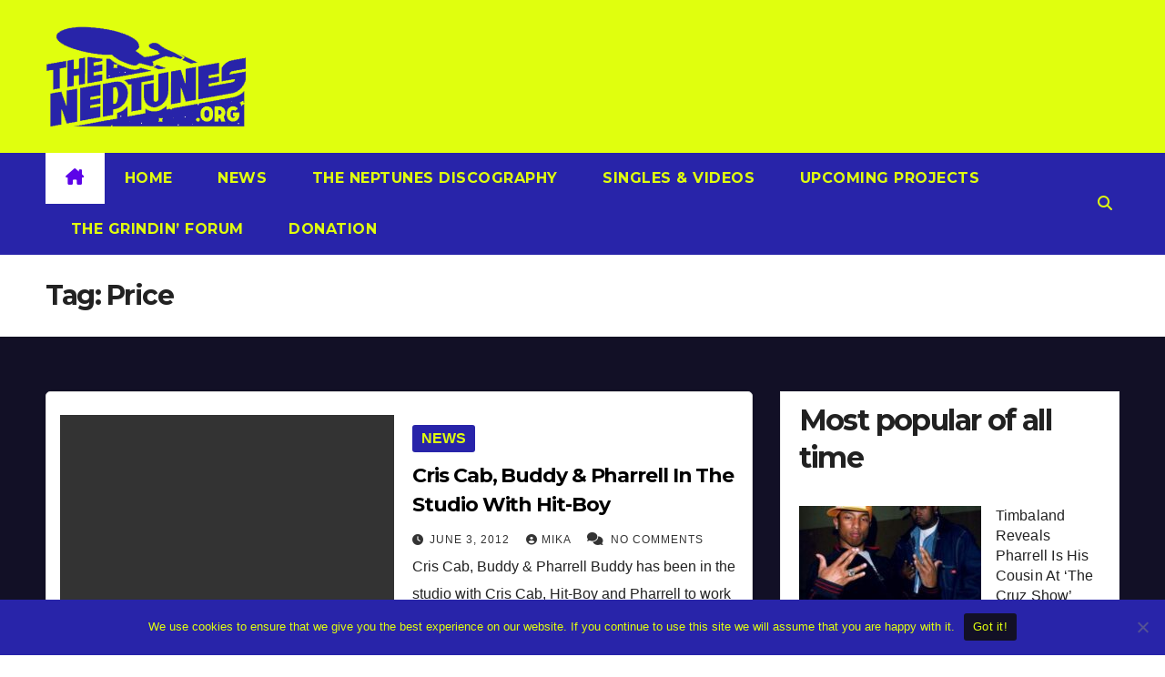

--- FILE ---
content_type: text/html; charset=utf-8
request_url: https://www.google.com/recaptcha/api2/aframe
body_size: 270
content:
<!DOCTYPE HTML><html><head><meta http-equiv="content-type" content="text/html; charset=UTF-8"></head><body><script nonce="zN0I0_YX_wvB3tVQVLX8JA">/** Anti-fraud and anti-abuse applications only. See google.com/recaptcha */ try{var clients={'sodar':'https://pagead2.googlesyndication.com/pagead/sodar?'};window.addEventListener("message",function(a){try{if(a.source===window.parent){var b=JSON.parse(a.data);var c=clients[b['id']];if(c){var d=document.createElement('img');d.src=c+b['params']+'&rc='+(localStorage.getItem("rc::a")?sessionStorage.getItem("rc::b"):"");window.document.body.appendChild(d);sessionStorage.setItem("rc::e",parseInt(sessionStorage.getItem("rc::e")||0)+1);localStorage.setItem("rc::h",'1768613557641');}}}catch(b){}});window.parent.postMessage("_grecaptcha_ready", "*");}catch(b){}</script></body></html>